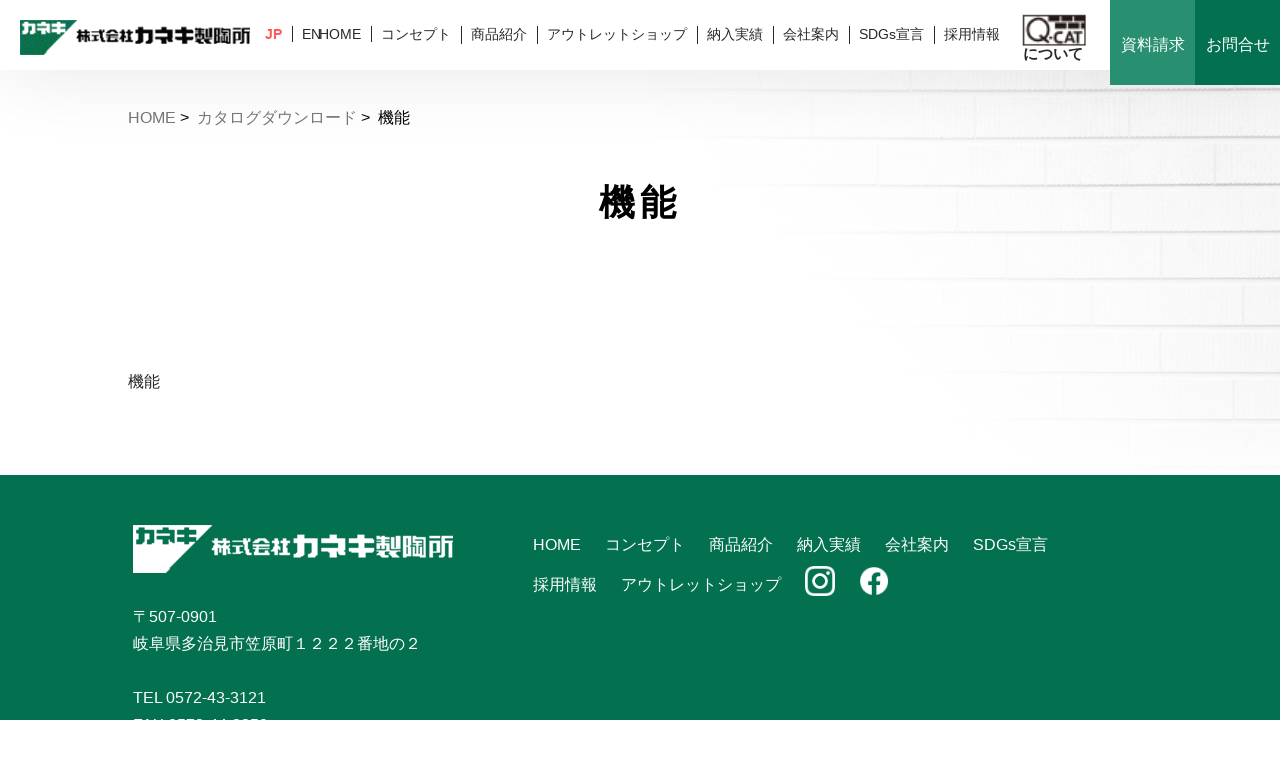

--- FILE ---
content_type: text/html; charset=UTF-8
request_url: https://www.kaneki.co.jp/catalog_dl/%E6%A9%9F%E8%83%BD/
body_size: 8400
content:

<!DOCTYPE html>
<html lang="ja">

<head>
    <meta http-equiv="Content-Type" content="text/html; charset=utf-8"/>
    <meta name="description" content="" />
    <meta name="viewport" content="width=1024" />
	<link rel="icon" href="/wp-content/uploads/favicon.ico" type="image/vnd.microsoft.icon">
    <!-- キャッシュクリア --> 
    <meta http-equiv="Pragma" content="no-cache">
    <meta http-equiv="Cache-Control" content="no-cache">
    <meta http-equiv="Expires" content="0">
    
	<link rel="stylesheet" href="https://www.kaneki.co.jp/wp-content/themes/kaneki/style.css" media="all">
	<meta name="format-detection" content="telephone=no">
    <!--meta property="og:image" content="" />
    <meta property="og:type" content="website" />
    <meta property="og:site_name" content="株式会社カネキ製陶所｜外装タイル、モザイクタイルの生産" />
    <meta property="og:title" content="株式会社カネキ製陶所｜外装タイル、モザイクタイルの生産" />
    <meta property="og:url" content="http://www.kaneki.co.jp/" />
    <meta property="og:description" content="株式会社カネキ製陶所は、タイルの生産活動に誇りを持ち、”暮らしに彩りを。未来に安心を。”お届けするタイルメーカーです。当社は自然と環境との調和を念頭に、施工時の効率化やメンテナンスの継続性、仕上がりの美しさなどを追求しながら、さまざまなシーンに溶け込むような唯一無二のシステム・タイル送り続けています。" /-->
	<!-- Efect|CSS -->
    <link href="https://www.kaneki.co.jp/wp-content/themes/kaneki/css/effect.css" rel="stylesheet">

    <!----------- js ------------->
    <script src="https://www.kaneki.co.jp/wp-content/themes/kaneki/js/jquery.min.js"></script>
    <!----------- efect js ------------->
    <script src="https://www.kaneki.co.jp/wp-content/themes/kaneki/js/jquery.inview.js"></script>

    <script>
        // efect 
        jQuery(function(){
        jQuery(window).scroll(function (){
        jQuery('.fadein').each(function(){
            var elemPos = jQuery(this).offset().top;
            var scroll = jQuery(window).scrollTop();
            var windowHeight = jQuery(window).height();
            if (scroll > elemPos - windowHeight + 100){
                jQuery(this).addClass('scrollin');
            }
        });
    });
  });
        //スムーズスクロール
        jQuery(function(){
            jQuery('a[href^="#"]').click(function() {// # クリック処理
                var speed = 1000; //スクロール速度ミリ秒
                var href= jQuery(this).attr("href"); // アンカーの値取
        // 移動先を取得
                var target = jQuery(href == "#" || href == "" ? 'html' : href);
                var headerHeight = 70; //固定ヘッダーの高さ
                var position = target.offset().top - headerHeight; //ターゲットの座標からヘッダの高さ分引く
        // スムーススクロール
            jQuery('body,html').animate({scrollTop:position}, speed, 'swing');
        return false;
        });
    });

        // アンカーリンク
        $(window).on('load', function() {
            var url = $(location).attr('href');
            if(url.indexOf("#") != -1){
            var anchor = url.split("#");
            var target = $('#' + anchor[anchor.length - 1]);
            if(target.length){
            var pos = Math.floor(target.offset().top) - 70;
        $("html, body").animate({scrollTop:pos}, 500);
            }
        }
    });

        // page top 
        $(function() {
            var pagetop = $('#page-top');
            $(window).scroll(function () {
            if ($(this).scrollTop() > 700) {
            pagetop.fadeIn();
        } else {
            pagetop.fadeOut();
        }
    });
        pagetop.click(function () {
            $('html, body').animate({ scrollTop: 0 }, 500);
            return false;
        });
    });

    </script>
	<script>
	$(window).on("resize orientationchange", function (e) {
        var wsw = window.screen.width;
        if (wsw <= 767) {
                $("meta[name='viewport']").attr("content", "width=device-width,initial-scale=1.0,minimum-scale=1.0,maximum-scale=1.0,user-scalable=no,shrink-to-fit=no");
        } else if (wsw < 1025) {
                $("meta[name='viewport']").attr("content", "width=1024,user-scalable=0,shrink-to-fit=no");
        } else {
                $("meta[name='viewport']").attr("content", "width=device-width,initial-scale=1.0,minimum-scale=1.0,maximum-scale=1.0,user-scalable=no,shrink-to-fit=no");
        }
	}).trigger("resize");
	</script>


		<!-- All in One SEO 4.4.0.1 - aioseo.com -->
		<title>機能 | 株式会社カネキ製陶所｜外装タイル、モザイクタイルの生産</title>
		<meta name="robots" content="max-image-preview:large" />
		<link rel="canonical" href="https://www.kaneki.co.jp/catalog_dl/%e6%a9%9f%e8%83%bd/" />
		<meta name="generator" content="All in One SEO (AIOSEO) 4.4.0.1" />

		<!-- Google tag (gtag.js) -->
<script async src="https://www.googletagmanager.com/gtag/js?id=G-R05WWYB5K2"></script>
<script>
  window.dataLayer = window.dataLayer || [];
  function gtag(){dataLayer.push(arguments);}
  gtag('js', new Date());

  gtag('config', 'G-R05WWYB5K2');
</script>
		<meta property="og:locale" content="ja_JP" />
		<meta property="og:site_name" content="株式会社カネキ製陶所｜外装タイル、モザイクタイルの生産 | 株式会社カネキ製陶所は、タイルの生産活動に誇りを持ち、”暮らしに彩りを。未来に安心を。”お届けするタイルメーカーです。" />
		<meta property="og:type" content="article" />
		<meta property="og:title" content="機能 | 株式会社カネキ製陶所｜外装タイル、モザイクタイルの生産" />
		<meta property="og:url" content="https://www.kaneki.co.jp/catalog_dl/%e6%a9%9f%e8%83%bd/" />
		<meta property="article:published_time" content="2024-04-04T06:24:58+00:00" />
		<meta property="article:modified_time" content="2024-04-04T06:24:58+00:00" />
		<meta name="twitter:card" content="summary_large_image" />
		<meta name="twitter:title" content="機能 | 株式会社カネキ製陶所｜外装タイル、モザイクタイルの生産" />
		<script type="application/ld+json" class="aioseo-schema">
			{"@context":"https:\/\/schema.org","@graph":[{"@type":"BreadcrumbList","@id":"https:\/\/www.kaneki.co.jp\/catalog_dl\/%e6%a9%9f%e8%83%bd\/#breadcrumblist","itemListElement":[{"@type":"ListItem","@id":"https:\/\/www.kaneki.co.jp\/#listItem","position":1,"item":{"@type":"WebPage","@id":"https:\/\/www.kaneki.co.jp\/","name":"\u30db\u30fc\u30e0","description":"\u30ab\u30cd\u30ad\u88fd\u9676\u6240\u306f\u3001\u5168\u56fd\u304b\u3089\u306e\u3054\u5e0c\u671b\u3092\u3001\u3044\u3064\u3067\u3082\u3001\u3069\u3053\u304b\u3089\u3067\u3082\u30b5\u30f3\u30d7\u30eb\u4f9d\u983c\u3001\u3054\u6ce8\u6587\u3092\u53ef\u80fd\u306b\u3057\u305f\u30bf\u30a4\u30eb\u30e1\u30fc\u30ab\u30fc\u306e\u30b5\u30a4\u30c8\u3067\u3059\u3002\u5f53\u793e\u306f\u81ea\u7136\u3068\u74b0\u5883\u3068\u306e\u8abf\u548c\u3092\u5ff5\u982d\u306b\u3001\u65bd\u5de5\u6642\u306e\u52b9\u7387\u5316\u3084\u30e1\u30f3\u30c6\u30ca\u30f3\u30b9\u306e\u7d99\u7d9a\u6027\u3001\u4ed5\u4e0a\u304c\u308a\u306e\u7f8e\u3057\u3055\u306a\u3069\u3092\u8ffd\u6c42\u3057\u306a\u304c\u3089\u3001\u3055\u307e\u3056\u307e\u306a\u30b7\u30fc\u30f3\u306b\u6eb6\u3051\u8fbc\u3080\u3088\u3046\u306a\u552f\u4e00\u7121\u4e8c\u306e\u30b7\u30b9\u30c6\u30e0\u30fb\u30bf\u30a4\u30eb\u9001\u308a\u7d9a\u3051\u3066\u3044\u307e\u3059\u3002","url":"https:\/\/www.kaneki.co.jp\/"},"nextItem":"https:\/\/www.kaneki.co.jp\/catalog_dl\/%e6%a9%9f%e8%83%bd\/#listItem"},{"@type":"ListItem","@id":"https:\/\/www.kaneki.co.jp\/catalog_dl\/%e6%a9%9f%e8%83%bd\/#listItem","position":2,"item":{"@type":"WebPage","@id":"https:\/\/www.kaneki.co.jp\/catalog_dl\/%e6%a9%9f%e8%83%bd\/","name":"\u6a5f\u80fd","url":"https:\/\/www.kaneki.co.jp\/catalog_dl\/%e6%a9%9f%e8%83%bd\/"},"previousItem":"https:\/\/www.kaneki.co.jp\/#listItem"}]},{"@type":"ItemPage","@id":"https:\/\/www.kaneki.co.jp\/catalog_dl\/%e6%a9%9f%e8%83%bd\/#itempage","url":"https:\/\/www.kaneki.co.jp\/catalog_dl\/%e6%a9%9f%e8%83%bd\/","name":"\u6a5f\u80fd | \u682a\u5f0f\u4f1a\u793e\u30ab\u30cd\u30ad\u88fd\u9676\u6240\uff5c\u5916\u88c5\u30bf\u30a4\u30eb\u3001\u30e2\u30b6\u30a4\u30af\u30bf\u30a4\u30eb\u306e\u751f\u7523","inLanguage":"ja","isPartOf":{"@id":"https:\/\/www.kaneki.co.jp\/#website"},"breadcrumb":{"@id":"https:\/\/www.kaneki.co.jp\/catalog_dl\/%e6%a9%9f%e8%83%bd\/#breadcrumblist"},"datePublished":"2024-04-04T06:24:58+00:00","dateModified":"2024-04-04T06:24:58+00:00"},{"@type":"Organization","@id":"https:\/\/www.kaneki.co.jp\/#organization","name":"\u682a\u5f0f\u4f1a\u793e\u30ab\u30cd\u30ad\u88fd\u9676\u6240\uff5c\u5916\u88c5\u30bf\u30a4\u30eb\u3001\u30e2\u30b6\u30a4\u30af\u30bf\u30a4\u30eb\u306e\u751f\u7523","url":"https:\/\/www.kaneki.co.jp\/"},{"@type":"WebSite","@id":"https:\/\/www.kaneki.co.jp\/#website","url":"https:\/\/www.kaneki.co.jp\/","name":"\u682a\u5f0f\u4f1a\u793e\u30ab\u30cd\u30ad\u88fd\u9676\u6240\uff5c\u5916\u88c5\u30bf\u30a4\u30eb\u3001\u30e2\u30b6\u30a4\u30af\u30bf\u30a4\u30eb\u306e\u751f\u7523","description":"\u682a\u5f0f\u4f1a\u793e\u30ab\u30cd\u30ad\u88fd\u9676\u6240\u306f\u3001\u30bf\u30a4\u30eb\u306e\u751f\u7523\u6d3b\u52d5\u306b\u8a87\u308a\u3092\u6301\u3061\u3001\u201d\u66ae\u3089\u3057\u306b\u5f69\u308a\u3092\u3002\u672a\u6765\u306b\u5b89\u5fc3\u3092\u3002\u201d\u304a\u5c4a\u3051\u3059\u308b\u30bf\u30a4\u30eb\u30e1\u30fc\u30ab\u30fc\u3067\u3059\u3002","inLanguage":"ja","publisher":{"@id":"https:\/\/www.kaneki.co.jp\/#organization"}}]}
		</script>
		<!-- All in One SEO -->

<link rel='dns-prefetch' href='//s.w.org' />
		<script type="text/javascript">
			window._wpemojiSettings = {"baseUrl":"https:\/\/s.w.org\/images\/core\/emoji\/13.0.1\/72x72\/","ext":".png","svgUrl":"https:\/\/s.w.org\/images\/core\/emoji\/13.0.1\/svg\/","svgExt":".svg","source":{"concatemoji":"https:\/\/www.kaneki.co.jp\/wp-includes\/js\/wp-emoji-release.min.js?ver=5.6.16"}};
			!function(e,a,t){var n,r,o,i=a.createElement("canvas"),p=i.getContext&&i.getContext("2d");function s(e,t){var a=String.fromCharCode;p.clearRect(0,0,i.width,i.height),p.fillText(a.apply(this,e),0,0);e=i.toDataURL();return p.clearRect(0,0,i.width,i.height),p.fillText(a.apply(this,t),0,0),e===i.toDataURL()}function c(e){var t=a.createElement("script");t.src=e,t.defer=t.type="text/javascript",a.getElementsByTagName("head")[0].appendChild(t)}for(o=Array("flag","emoji"),t.supports={everything:!0,everythingExceptFlag:!0},r=0;r<o.length;r++)t.supports[o[r]]=function(e){if(!p||!p.fillText)return!1;switch(p.textBaseline="top",p.font="600 32px Arial",e){case"flag":return s([127987,65039,8205,9895,65039],[127987,65039,8203,9895,65039])?!1:!s([55356,56826,55356,56819],[55356,56826,8203,55356,56819])&&!s([55356,57332,56128,56423,56128,56418,56128,56421,56128,56430,56128,56423,56128,56447],[55356,57332,8203,56128,56423,8203,56128,56418,8203,56128,56421,8203,56128,56430,8203,56128,56423,8203,56128,56447]);case"emoji":return!s([55357,56424,8205,55356,57212],[55357,56424,8203,55356,57212])}return!1}(o[r]),t.supports.everything=t.supports.everything&&t.supports[o[r]],"flag"!==o[r]&&(t.supports.everythingExceptFlag=t.supports.everythingExceptFlag&&t.supports[o[r]]);t.supports.everythingExceptFlag=t.supports.everythingExceptFlag&&!t.supports.flag,t.DOMReady=!1,t.readyCallback=function(){t.DOMReady=!0},t.supports.everything||(n=function(){t.readyCallback()},a.addEventListener?(a.addEventListener("DOMContentLoaded",n,!1),e.addEventListener("load",n,!1)):(e.attachEvent("onload",n),a.attachEvent("onreadystatechange",function(){"complete"===a.readyState&&t.readyCallback()})),(n=t.source||{}).concatemoji?c(n.concatemoji):n.wpemoji&&n.twemoji&&(c(n.twemoji),c(n.wpemoji)))}(window,document,window._wpemojiSettings);
		</script>
		<style type="text/css">
img.wp-smiley,
img.emoji {
	display: inline !important;
	border: none !important;
	box-shadow: none !important;
	height: 1em !important;
	width: 1em !important;
	margin: 0 .07em !important;
	vertical-align: -0.1em !important;
	background: none !important;
	padding: 0 !important;
}
</style>
	<link rel='stylesheet' id='wp-block-library-css'  href='https://www.kaneki.co.jp/wp-includes/css/dist/block-library/style.min.css?ver=5.6.16' type='text/css' media='all' />
<link rel='stylesheet' id='wp-pagenavi-css'  href='https://www.kaneki.co.jp/wp-content/plugins/wp-pagenavi/pagenavi-css.css?ver=2.70' type='text/css' media='all' />
<link rel="https://api.w.org/" href="https://www.kaneki.co.jp/wp-json/" /><link rel="alternate" type="application/json" href="https://www.kaneki.co.jp/wp-json/wp/v2/media/3088" /><link rel="EditURI" type="application/rsd+xml" title="RSD" href="https://www.kaneki.co.jp/xmlrpc.php?rsd" />
<link rel="wlwmanifest" type="application/wlwmanifest+xml" href="https://www.kaneki.co.jp/wp-includes/wlwmanifest.xml" /> 
<meta name="generator" content="WordPress 5.6.16" />
<link rel='shortlink' href='https://www.kaneki.co.jp/?p=3088' />
<link rel="alternate" type="application/json+oembed" href="https://www.kaneki.co.jp/wp-json/oembed/1.0/embed?url=https%3A%2F%2Fwww.kaneki.co.jp%2Fcatalog_dl%2F%25e6%25a9%259f%25e8%2583%25bd%2F" />
<link rel="alternate" type="text/xml+oembed" href="https://www.kaneki.co.jp/wp-json/oembed/1.0/embed?url=https%3A%2F%2Fwww.kaneki.co.jp%2Fcatalog_dl%2F%25e6%25a9%259f%25e8%2583%25bd%2F&#038;format=xml" />

</head>

<!-----------------------------
    page-top
------------------------------->
    <div id="page-top">
        <img src="https://www.kaneki.co.jp/wp-content/themes/kaneki/img/common/to_top.jpg">
    </div><!-- menu-box end -->
<!-------------------------------->

<body>

<div id="wrap">

<header>

    <!-------------- pc_head -------------------->
    <div id="pc_head" class="_shadow _pc">
        <div class="pc_head">
	<div class="pc_logo">
		<a href="https://www.kaneki.co.jp/">
			<img src="https://www.kaneki.co.jp/wp-content/themes/kaneki/img/common/logo.png" alt="株式会社カネキ製陶所">
		</a>
		<div class="pc_menu ln _flex">
                <ul>
                	<li class="select_ln">JP</li>
                    <li><a href="http://kir096270.kir.jp/english">EN</a></li>
                </ul>
       </div>
	</div><!-- pc_logo end -->

	<div class="pc_menu _flex">
		<ul>
			<li><a href="https://www.kaneki.co.jp/">HOME</a></li>
			<li><a href="https://www.kaneki.co.jp/comcept">コンセプト</a></li>
			<li><a href="https://www.kaneki.co.jp/products">商品紹介</a></li>
			<li><a href="https://kanekiseito.stores.jp/" target="_blank">アウトレットショップ</a></li>
			<li><a href="https://www.kaneki.co.jp/work">納入実績</a></li>
			<li><a href="https://www.kaneki.co.jp/business">会社案内</a></li>
			<li><a href="https://www.kaneki.co.jp/sdgs">SDGs宣言</a></li>
			<li><a href="https://www.kaneki.co.jp/recruit">採用情報</a></li>
		</ul>
		<a class="q_cat" href="https://www.kaneki.co.jp/q-cat">
			<img src="https://www.kaneki.co.jp/wp-content/themes/kaneki/img/cat/product/mark/mark1.png" alt="q-cat"><p>
			について
			</p>
		</a>
	</div><!-- pc_menu end -->

	<div class="shiryo_btn">
		<a href="https://www.kaneki.co.jp/contact2">
			資料請求
		</a>
	</div><!-- shiryo_btn end -->
	<div class="contact_btn">
		<a href="https://www.kaneki.co.jp/contact">
			お問合せ
		</a>
	</div><!-- contact_btn end -->
</div><!-- pc_head end -->


<style>
	.pc_head {
		position: relative;
		min-width: 1024px;
		height: 70px;
	}
	.pc_logo {
		position: absolute;
		top: 0;
		left: 0;
		width: 250px;
		padding: 20px 0 0 20px;
	}
	
	.pc_menu {
		position: fixed;
		top: 0;
		right: 0;
		max-width: 1024px;
		padding: 0 190px 0 0;
	}
	.pc_menu ul {
		width: 100%;
		padding: 25px 0 0 10px;
		white-space: nowrap;
	}
	.pc_menu ul li {
		display: inline-block;
		padding: 0 10px 0 5px;
		font-size: 14px;
		text-align: center;
		border-right: 1px solid #282828;
	}
	.pc_menu ul li:last-child {
		border: 0;
	}
	.pc_menu ul li a {
		display: block;
	}
	.pc_menu ul li a:hover {
		color: #ccc;
		transition: 0.8s;
	}
	.ln{
	position: fixed;
	top: 0;
	left: 250px;
	}
	.select_ln{
		color:#ff5a5a;
		font-weight: bold;
	}
	.pc_menu a.q_cat {
		width: 80px;
		position:relative;
		margin-top: -7px;
	}
	.pc_menu a.q_cat p {
	    position: absolute;
	   	font-size: 15px;
	    font-weight: bold;
	    top: 48px;
	    left: 6px;
	}
/*	.pc_menu a.q_cat {
		display: block;
		width: 80px;
		margin: 20px 0 0 0;
		padding: 5px 0;
		border: 1px solid #282828;
		text-align: center;
	}*/
	.shiryo_btn a{
		display: block;
		position: absolute;
		top: 0;
		right: 85px;
		width: 85px;
		height: 85px;
		background: #288f71;
		border: 2px solid #288f71;
		text-align: center;
		line-height: 85px;
	}
	.contact_btn a{
		display: block;
		position: absolute;
		top: 0;
		right: 0;
		width: 85px;
		height: 85px;
		background: #037050;
		border: 2px solid #037050;
		text-align: center;
		line-height: 85px;
	}
	.shiryo_btn a, .contact_btn a {
		display: block;
		color: #fff;
	}
	.shiryo_btn a:hover {
		color: #288f71;
		background: #fff;
		transition: 0.8s;
	}
	.contact_btn a:hover {
		color: #037050;
		background: #fff;
		transition: 0.8s;
	}
</style>    </div><!-- pc_head end -->
    <!------------------------------------------->

    <!-------------- sp_head -------------------->
	<div id="sp_head" class="_sp02">
        <div class="sp_menu">

  <div class="sp_logo">
    <a href="https://www.kaneki.co.jp/">
      <img src="https://www.kaneki.co.jp/wp-content/themes/kaneki/img/common/sp_logo.jpg" alt="株式会社カネキ製陶所">
    </a>
  </div><!-- sp_logo end -->

	<ul id="sp_menu4">
			<li><a href="https://www.kaneki.co.jp/">HOME</a></li>
			<li><a href="https://www.kaneki.co.jp/comcept">コンセプト</a></li>
			<li><a href="https://www.kaneki.co.jp/products">商品紹介</a></li>
      <li><a href="https://kanekiseito.stores.jp/" target="_blank">アウトレットショップ</a></li>
			<li><a href="https://www.kaneki.co.jp/work">納入実績</a></li>
			<li><a href="https://www.kaneki.co.jp/business">会社案内</a></li>
			<li><a href="https://www.kaneki.co.jp/sdgs">SDGs宣言</a></li>
			<li><a href="https://www.kaneki.co.jp/recruit">採用情報</a></li>
			<li class="qcat_area"><a class="q_cat" href="https://www.kaneki.co.jp/q-cat">
				<img src="https://www.kaneki.co.jp/wp-content/themes/kaneki/img/cat/product/mark/mark1.png" alt="q-cat">
				<p>について</p></a>
			</li>
			<p>お電話でのお問い合わせ</p>
			<p><a class="sp_tel" href="tel:0572433121">TEL:0572-43-3121</a></p>
			<div class="ln">
				<li class="select_ln">JP</li>
				<li><a href="http://kir096270.kir.jp/english">EN</a></li>
			</div>
	</ul>

<div id="sp-icon" class="sp-open"><span></span></div>

</div><!-- sp_menu end -->



<script>
  (function( $ ) {
  // function sp_resize
  function sp_resize() { 
    $( 'ul#sp_menu4' ).css({
      'width' : $( window ).width() + 'px',
    }); 
  }
  // function sp_open_close
  function sp_open_close() {
    var open_close = $( this ).attr( 'class' );
    if ( open_close === 'sp-open' ) {
      $( this ).attr( 'class', 'sp-close' );
      $( 'ul#sp_menu4' )
        .css({
          'width' : $( window ).width() + 'px',
          'top' : $( 'div#sp-icon' ).height() + 'px',
        })
        .fadeIn( 'fast' );  
    } else {  
      $( this ).attr( 'class', 'sp-open' );
      $( 'ul#sp_menu4' ).fadeOut( 'fast' );  
    }  
  }
  $( window ).on( 'resize', sp_resize );
  $( 'div#sp-icon' ).on( 'click', sp_open_close );
  // link を click した時は menu を click した時と同じ処理を行う
  $( 'li' ).on('click', function(){
  if (window.innerWidth <= 768) {
    $( 'div#sp-icon' ).click();
  }
});

})( jQuery );
</script>


<style>
.sp_menu {
  display: -webkit-box;
  display: -ms-flexbox;
    display: flex;
  -webkit-box-pack: justify;
  -ms-flex-pack: justify;
    justify-content: space-between;
  -webkit-box-sizing: border-box;
    box-sizing: border-box;
  width: 100%;
  height: 70px;
}
.sp_logo img {
  display: block;
  height: 70px;
}
@media screen and (max-width: 414px){
  .sp_logo img {
    display: block;
    width: 75%;
    height: 100%;
  }

}
ul#sp_menu4 .ln{
	position: static;
	display:flex;
	padding: 15px 0;
}
ul#sp_menu4 .ln li {
  border-bottom: none;
  width: 50%;
}
ul#sp_menu4 .ln li a{
  border-left: 1px solid #037050;
}
ul#sp_menu4 {
  list-style-type : none;
  background: #fff;
  position : absolute;
  left : 0px;
  top : 0px;
  z-index : 990;
  display : none;
  width: 100%;
  margin: -5px 0 0 0;
  padding: 0 5%;
}
ul#sp_menu4 li {
  text-align : center;
  border-bottom: 1px solid #037050;
}
ul#sp_menu4 li a {
  text-decoration : none;
  display : block;
  padding : 15px 0;
  color: #037050;
  font-weight: 600;
}
ul#sp_menu4 .ln li a{
  padding : 0;
}
ul#sp_menu4 p,
a.sp_tel {
  color: #037050;
  font-weight: 600;
  text-align: center;
}

/* ハンバーガーメニュー */
div#sp-icon {
  width : 70px;
  height : 70px;
  position : absolute;
  right : 0px;
  top : 0px;
  z-index : 999;
  background: #037050;
}
div#sp-icon span,
div#sp-icon span:before,
div#sp-icon span:after {
  display : inline-block;
  width : 30px;
  height : 1px;
  background : #fff;
  transition-property : transform;
  transition-duration : 0.3s;
}
div#sp-icon span {
  position : absolute;
  left : 50%;
  top : 50%;
  transform : translate( -50%, -50% );
}
div#sp-icon span:before {
  content : "";
  position : absolute;
  transform : translateY( -10px ) rotate( 0deg );
}
div#sp-icon span:after {
  content : "";
  position : absolute;
  transform : translateY( 10px ) rotate( 0deg );
}

div.sp-close span {
  background : transparent !important;
}
div.sp-close span:before {
  transform : rotate( 45deg ) !important;
}
div.sp-close span:after {
  transform : rotate( -45deg ) !important;
}
	#sp_menu4 .qcat_area a{
		display: flex;
    	width: 130px;
    	margin: 0 auto;
    	padding: 0;
	}
	#sp_menu4 .qcat_area img{
		width: 60px;
	}
	#sp_menu4 .qcat_area p{
		line-height: 4;
	}
</style>





    </div><!-- sp_head end -->
    <!------------------------------------------->

</header>


<div class="cat_head">

	<!--パンくずリスト：固定ページ -->
	<div class="breadcrumb _pc">
		<a href="https://www.kaneki.co.jp">HOME</a>&nbsp;>&nbsp;
				<a href="https://www.kaneki.co.jp/catalog_dl/" title="カタログダウンロード">
		カタログダウンロード</a>&nbsp;>&nbsp;
				機能	</div><!-- breadcrumb end -->


	<h2>
		機能	</h2>
</div><!-- cat_head end -->


<div id="main">
	<div class="content_box">

		<p class="attachment"><a href='/wp-content/uploads/機能.pdf'>機能</a></p>

	<!--
    	<a class="more_btn _green m_center" href="https://www.kaneki.co.jp/">HOMEへ戻る</a>
    -->
    
    </div><!-- content_box end -->
</div><!-- main end -->





<footer>


<div class="footer_box">
	<div class="footer_inbox _flex">

		<div class="footer_info">
			<img src="https://www.kaneki.co.jp/wp-content/themes/kaneki/img/common/footer_logo.png" alt="株式会社カネキ製陶所">
			<p>
				〒507-0901<br />
				岐阜県多治見市笠原町１２２２番地の２<br />
				<br />
				TEL<a href="tel:0572-43-3121"> 0572-43-3121</a><br />
				FAX 0572-44-2250
			</p>
		</div><!-- footer_info end -->
	
		<div class="footer_menu">
			<ul>
				<li><a href="https://www.kaneki.co.jp/">HOME</a></li>
				<li><a href="https://www.kaneki.co.jp/comcept">コンセプト</a></li>
				<li><a href="https://www.kaneki.co.jp/products">商品紹介</a></li>
				<li><a href="https://www.kaneki.co.jp/work">納入実績</a></li>
				<li><a href="https://www.kaneki.co.jp/business">会社案内</a></li>
				<li><a href="https://www.kaneki.co.jp/sdgs">SDGs宣言</a></li>
				<li><a href="https://www.kaneki.co.jp/recruit">採用情報</a></li>
				<li><a href="https://kanekiseito.stores.jp/" target="_blank">アウトレットショップ</a></li>
				<div class="sns_area">
					<li class="sns_icon"><a href="https://www.instagram.com/tile.maker_kaneki.seito_1918" target="_blank"><img src="/wp-content/uploads/ig_logo.png" alt=""></a></li>
					<li class="sns_icon"><a href="https://www.facebook.com/%E6%A0%AA%E5%BC%8F%E4%BC%9A%E7%A4%BE%E3%82%AB%E3%83%8D%E3%82%AD%E8%A3%BD%E9%99%B6%E6%89%80-100926478358421" target="_blank"><img src="/wp-content/uploads/f_logo.png" alt=""></a></li>
				</div>
			</ul>
		</div><!-- footer_menu end -->

	</div><!-- footer_inbox end -->

	<p class="copy">&copy;株式会社カネキ製陶所 All Rights Reserved.</p>
	
</div><!-- footer_box end -->




</footer>

<script type='text/javascript' src='https://www.kaneki.co.jp/wp-includes/js/wp-embed.min.js?ver=5.6.16' id='wp-embed-js'></script>

</div><!-- wrap end -->

</body>
</html>



